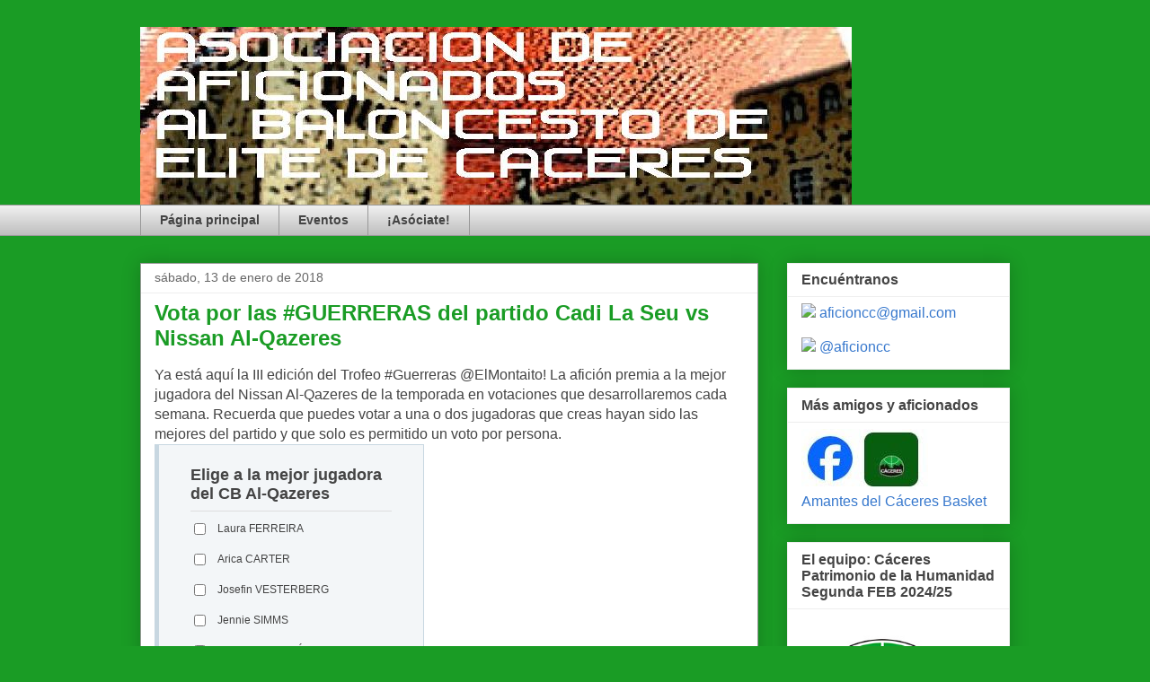

--- FILE ---
content_type: text/javascript;charset=utf-8
request_url: https://static.polldaddy.com/p/8314399.js
body_size: 6421
content:
var pollClosed8314399 = false;
var PDV_POLLRAND8314399 = true;
var PDV_a8314399 = '';
var PDV_o8314399 = '';
var PDV_id8314399 = 8314399;
var PDV_pt8314399 = 2;
var PDV_po8314399 = 0;
var PDV_b8314399 = 2;
var PDV_pr8314399 = 2;
var PDV_l8314399 = 0;
var PDV_s8314399 = 159;
var PDV_h8314399 = 'af14ef007024c4d7b2d53d34e349b8bc';
var PDV_w8314399 = 8314399;
var PDV_share8314399 = 1;
var PDV_expire8314399 = 86400;
var PDV_version8314399 = 116;
var PDV_def8314399 = '#PDI_container8314399 .pds-box{width:300px;background:#f3f6f8;border-color:#c8d7e1;border-style:solid;border-width:1px 1px 1px 5px;box-sizing:border-box;color:#444;font-family:-apple-system, BlinkMacSystemFont, \"Segoe UI\", Roboto, Helvetica, Arial, sans-serif, \"Apple Color Emoji\", \"Segoe UI Emoji\", \"Segoe UI Symbol\";font-size:12px;padding:15px 35px 16px;text-align:left} #PDI_container8314399 .pds-box .poll__question-media{display:inline-block;max-width:224px;max-height:134.4px;overflow:hidden;padding-top:16px} #PDI_container8314399 .pds-box .poll__question-media::after{content:\"\";display:block;clear:both} #PDI_container8314399 .pds-box .poll__question-media audio,.pds-box .poll__question-media span{vertical-align:top;max-width:224px} #PDI_container8314399 .pds-box .poll__question-media iframe{max-width:224px;max-height:134.4px} #PDI_container8314399 .pds-box .poll__question-media div{background-size:cover;display:inline-block;width:224px;height:134.4px;position:relative;overflow:hidden} #PDI_container8314399 .pds-box .poll__question-media div img{position:absolute;max-width:unset;vertical-align:top} #PDI_container8314399 .pds-box .poll__answer-media-public{display:inline-block;max-width:150px;max-height:90px;overflow:hidden;margin-top:16px} #PDI_container8314399 .pds-box .poll__answer-media-public::after{content:\"\";display:block;clear:both} #PDI_container8314399 .pds-box .poll__answer-media-public audio,.pds-box .poll__answer-media-public span{vertical-align:top;max-width:150px} #PDI_container8314399 .pds-box .poll__answer-media-public iframe{max-width:150px;max-height:90px} #PDI_container8314399 .pds-box .poll__answer-media-public div{background-size:cover;display:inline-block;width:150px;height:90px;position:relative;overflow:hidden} #PDI_container8314399 .pds-box .poll__answer-media-public div img{position:absolute;max-width:unset;vertical-align:top} #PDI_container8314399 .pds-box a{outline:0} #PDI_container8314399 .pds-box br{display:none} #PDI_container8314399 .pds-box .pds-clear{display:none} #PDI_container8314399 .pds-box .pds-question-top{font-size:18px;font-weight:800;line-height:120%;padding:8px 0} #PDI_container8314399 .pds-box .pds-answer{border-color:#ddd;border-style:solid;border-width:1px 0;padding:10px 0} #PDI_container8314399 .pds-box .pds-answer-group{margin:0 0 15px} #PDI_container8314399 .pds-box .pds-answer-row{align-items:center;display:flex;flex-direction:row} #PDI_container8314399 .pds-box .pds-answer > .pds-answer-group{margin:15px 0} #PDI_container8314399 .pds-box .pds-answer-group:last-child{margin-bottom:0} #PDI_container8314399 .pds-box .pds-answer-group img{border:none;max-width:100%} #PDI_container8314399 .pds-box .pds-answer-input{display:inline-flex;margin:0 10px 0 0;align-self:flex-start} #PDI_container8314399 .pds-box .pds-input-label{cursor:pointer;display:inline-flex;flex:1;line-height:125%;word-break:break-word} #PDI_container8314399 .pds-box .pds-other-label{cursor:pointer;display:inline-flex;line-height:125%} #PDI_container8314399 .pds-box .pds-answer-other{display:inline-flex;flex:1;margin:0 0 0 10px} #PDI_container8314399 .pds-box .pds-textfield{background:#fff;border:1px solid #ddd;font-size:12px;padding:2px;width:100%} #PDI_container8314399 .pds-box .pds-feedback-group{display:flex;flex-direction:column;margin:0 0 15px} #PDI_container8314399 .pds-box .pds-feedback-group:last-child{margin-bottom:0} #PDI_container8314399 .pds-box .pds-feedback-label{display:flex} #PDI_container8314399 .pds-box .pds-feedback-label .pds-answer-text{flex:1;overflow:hidden;text-align:left;text-overflow:ellipsis;white-space:nowrap} #PDI_container8314399 .pds-box .pds-feedback-label .pds-feedback-result{text-align:right} #PDI_container8314399 .pds-box .pds-feedback-per{font-weight:700} #PDI_container8314399 .pds-box .pds-feedback-votes{font-weight:400} #PDI_container8314399 .pds-box .pds-answer-feedback{background-color:#f1f1f1;border:1px solid #d1d1d1;box-sizing:border-box;height:20px;margin:5px 0 0;width:100%} #PDI_container8314399 .pds-box .pds-answer-feedback-bar{background-color:#668eaa;height:100%} #PDI_container8314399 .pds-box .pds-vote-button,.pds-box .pds-vote-button-load{background-color:#668eaa;border:0;border-radius:5px;color:#fff;cursor:pointer;font-size:14px;padding:6px 24px;text-decoration:none} #PDI_container8314399 .pds-box .pds-vote-button:hover{background-color:#a8bece} #PDI_container8314399 .pds-box .pds-vote-button-load{background-color:#a8bece} #PDI_container8314399 .pds-box .pds-vote{padding:25px 0 0;text-align:center} #PDI_container8314399 .pds-box .pds-links,.pds-box .pds-links-back{display:flex;justify-content:center;text-align:center} #PDI_container8314399 .pds-box .pds-links{margin:20px 0 0} #PDI_container8314399 .pds-box .pds-links a,.pds-box .pds-links-back a{color:#a8bece;display:inline-flex;font-size:12px;font-weight:400;line-height:24px;margin:0 0 0 15px;text-decoration:none} #PDI_container8314399 .pds-box .pds-links a:first-child,.pds-box .pds-links-back a:first-child{margin:0} #PDI_container8314399 .pds-box .pds-links a:hover,.pds-box .pds-links-back a:hover{text-decoration:underline} #PDI_container8314399 .pds-box .pds-comments span{font-weight:400} #PDI_container8314399 .pds-box .pds-total-votes{margin:10px 0 0} #PDI_container8314399 .pds-box .pds-total-votes span{font-weight:700} #PDI_container8314399 .pds-box #pds-sharing{align-items:center;display:flex;flex-direction:column;margin:15px 0 0} #PDI_container8314399 .pds-box .pds-sharing-facebook{margin:0 0 10px!important} #PDI_container8314399 div {margin:0;padding:0;}';

var PDV_sl8314399 = 1;
var PDV_lnk8314399 = 1;
var PDV_va8314399 = 0;
var PDV_POLL_q8314399 = 'Elige a la mejor jugadora del CB Al-Qazeres';


var PDV_POLL_medType8314399 = '0';
var PDV_POLL_medID8314399 = '';

var PDV_A8314399 = new Array();

PDV_A8314399[0] = new Array(4);
PDV_A8314399[0][0] = '37822582';
PDV_A8314399[0][1] = 'Arica CARTER';
PDV_A8314399[0][2] = '0';
PDV_A8314399[0][3] = '';


PDV_A8314399[1] = new Array(4);
PDV_A8314399[1][0] = '37822588';
PDV_A8314399[1][1] = 'Dragana DOMUZIN';
PDV_A8314399[1][2] = '0';
PDV_A8314399[1][3] = '';


PDV_A8314399[2] = new Array(4);
PDV_A8314399[2][0] = '42200256';
PDV_A8314399[2][1] = 'Miriam FORASTÉ';
PDV_A8314399[2][2] = '0';
PDV_A8314399[2][3] = '';


PDV_A8314399[3] = new Array(4);
PDV_A8314399[3][0] = '37822589';
PDV_A8314399[3][1] = 'Paula GINZO';
PDV_A8314399[3][2] = '0';
PDV_A8314399[3][3] = '';


PDV_A8314399[4] = new Array(4);
PDV_A8314399[4][0] = '45051454';
PDV_A8314399[4][1] = 'Bozica MUJOVIC';
PDV_A8314399[4][2] = '0';
PDV_A8314399[4][3] = '';


PDV_A8314399[5] = new Array(4);
PDV_A8314399[5][0] = '45073691';
PDV_A8314399[5][1] = 'Laura FERREIRA';
PDV_A8314399[5][2] = '0';
PDV_A8314399[5][3] = '';


PDV_A8314399[6] = new Array(4);
PDV_A8314399[6][0] = '45395651';
PDV_A8314399[6][1] = 'Jennie SIMMS';
PDV_A8314399[6][2] = '0';
PDV_A8314399[6][3] = '';


PDV_A8314399[7] = new Array(4);
PDV_A8314399[7][0] = '48378665';
PDV_A8314399[7][1] = 'Julia MELINA';
PDV_A8314399[7][2] = '0';
PDV_A8314399[7][3] = '';


PDV_A8314399[8] = new Array(4);
PDV_A8314399[8][0] = '48466099';
PDV_A8314399[8][1] = 'Josefin VESTERBERG';
PDV_A8314399[8][2] = '0';
PDV_A8314399[8][3] = '';


var PDV_l1_8314399 = 'Ver resultados';
var PDV_l2_8314399 = 'Otra temporada (indícala):';
var PDV_l3_8314399 = '¡Vota!';
var PDV_l4_8314399 = '¡Elige una respuesta!';

var PDV_l12_8314399 = 'Compartir';



//v3.6 2023-06-21
function Sanitize(a){var b=a||{};this.config={};this.config.elements=b.elements?b.elements:[];this.config.attributes=b.attributes?b.attributes:{};this.config.attributes[Sanitize.ALL]=this.config.attributes[Sanitize.ALL]?this.config.attributes[Sanitize.ALL]:[];this.config.allow_comments=b.allow_comments?b.allow_comments:!1;this.allowed_elements={};this.config.protocols=b.protocols?b.protocols:{};this.config.add_attributes=b.add_attributes?b.add_attributes:{};this.dom=b.dom?b.dom:document;for(a=0;a<
this.config.elements.length;a++)this.allowed_elements[this.config.elements[a]]=!0;this.config.remove_element_contents={};this.config.remove_all_contents=!1;if(b.remove_contents)if(b.remove_contents instanceof Array)for(a=0;a<b.remove_contents.length;a++)this.config.remove_element_contents[b.remove_contents[a]]=!0;else this.config.remove_all_contents=!0;this.transformers=b.transformers?b.transformers:[]}Sanitize.REGEX_PROTOCOL=/^([A-Za-z0-9\+\-\.&;\*\s]*?)(?::|&*0*58|&*x0*3a)/i;Sanitize.RELATIVE="__RELATIVE__";
Sanitize.ALL="__ALL__";
Sanitize.prototype.clean_node=function(a){function b(a,b){var c;for(c=0;c<b.length;c++)if(b[c]==a)return c;return-1}function c(){var a=[],b={},c,d;for(c=0;c<arguments.length;c++)if(arguments[c]&&arguments[c].length)for(d=0;d<arguments[c].length;d++)b[arguments[c][d]]||(b[arguments[c][d]]=!0,a.push(arguments[c][d]));return a}function m(a){switch(a.nodeType){case 1:var f,l;var d=[];var n=a;var g=!1;for(f=0;f<this.transformers.length;f++){var e=this.transformers[f]({allowed_elements:this.allowed_elements,config:this.config,
node:a,node_name:a.nodeName.toLowerCase(),whitelist_nodes:this.whitelist_nodes,dom:this.dom});if(null!=e)if("object"==typeof e){if(e.whitelist_nodes&&e.whitelist_nodes instanceof Array)for(g=0;g<e.whitelist_nodes.length;g++)-1==b(e.whitelist_nodes[g],this.whitelist_nodes)&&this.whitelist_nodes.push(e.whitelist_nodes[g]);g=e.whitelist?!0:!1;e.attr_whitelist&&(d=c(d,e.attr_whitelist));n=e.node?e.node:n}else throw Error("transformer output must be an object or null");}a=n;f=a.nodeName.toLowerCase();
n=this.current_element;if(this.allowed_elements[f]||g){this.current_element=this.dom.createElement(a.nodeName);n.appendChild(this.current_element);g=this.config.attributes;g=c(g[f],g[Sanitize.ALL],d);for(d=0;d<g.length;d++){var h=g[d];if(e=a.attributes[h]){var k=!0;this.config.protocols[f]&&this.config.protocols[f][h]&&(k=this.config.protocols[f][h],k=(l=e.value.toLowerCase().match(Sanitize.REGEX_PROTOCOL))?-1!=b(l[1],k):-1!=b(Sanitize.RELATIVE,k));k&&(k=document.createAttribute(h),k.value=e.value,
this.current_element.setAttributeNode(k))}}if(this.config.add_attributes[f])for(h in this.config.add_attributes[f])k=document.createAttribute(h),k.value=this.config.add_attributes[f][h],this.current_element.setAttributeNode(k)}else if(-1!=b(a,this.whitelist_nodes)){for(this.current_element=a.cloneNode(!0);0<this.current_element.childNodes.length;)this.current_element.removeChild(this.current_element.firstChild);n.appendChild(this.current_element)}if(!this.config.remove_all_contents&&!this.config.remove_element_contents[f])for(d=
0;d<a.childNodes.length;d++)m.call(this,a.childNodes[d]);this.current_element.normalize&&this.current_element.normalize();this.current_element=n;break;case 3:h=a.cloneNode(!1);this.current_element.appendChild(h);break;case 5:h=a.cloneNode(!1);this.current_element.appendChild(h);break;case 8:this.config.allow_comments&&(h=a.cloneNode(!1),this.current_element.appendChild(h));break;default:console&&console.log&&console.log("unknown node type",a.nodeType)}}var l=this.dom.createDocumentFragment();this.current_element=
l;this.whitelist_nodes=[];for(i=0;i<a.childNodes.length;i++)m.call(this,a.childNodes[i]);l.normalize&&l.normalize();return l};"function"===typeof define&&define("sanitize",[],function(){return Sanitize});var a2a_track_pub="polldaddy",a2a_no_3p=1,PD_ck8314399=0,PD_ck_name8314399="PD_poll_"+PDV_id8314399,PDV_n8314399="",PD_button8314399,PDV_nurl8314399="https://poll.fm/n/"+("undefined"!==typeof PDV_h8314399?PDV_h8314399:PDV_id8314399)+"/"+PDV_id8314399+(PDV_w8314399!=PDV_id8314399?"/"+PDV_w8314399:"");
function _$(a){return document.getElementById(a)}function is_secure(){return"https:"===document.location.protocol}function getHead(){return document.getElementsByTagName("head").item(0)}
if(0==pollClosed8314399){var PDV_server8314399="https://polls.polldaddy.com",AA8314399=[],PDV_html8314399='<form style="margin-bottom: 0px; margin-top: 0px;" name="PDI_form8314399" id="PDI_form8314399">';PDV_html8314399+='<div class="css-box pds-box"><div class="css-box-outer pds-box-outer">';PDV_html8314399+='<div class="css-box-inner pds-box-inner"><div class="css-box-top pds-box-top">';PDV_html8314399+='<div class="css-question pds-question"><div class="css-question-outer pds-question-outer">';PDV_html8314399+='<div class="css-question-inner pds-question-inner"><div class="css-question-top pds-question-top">';
PDV_html8314399+=PDV_POLL_medID8314399;PDV_html8314399+="<div>"+prepare_HTML_8314399(PDV_POLL_q8314399)+"</div>";PDV_html8314399+='</div></div></div></div><div class="css-answer pds-answer"><span id="pds-answer8314399" role="group" aria-label="'+PDV_POLL_q8314399+'"></span>';PDV_html8314399+='</div><div class="css-vote pds-vote"><div class="css-votebutton-outer pds-votebutton-outer">';""==PDV_l3_8314399&&(PDV_l3_8314399="Vote");PDV_html8314399+='<button id="pd-vote-button8314399" type="submit" class="css-vote-button pds-vote-button" value="'+PDV_l3_8314399+
'">'+PDV_l3_8314399+"</button>";PDV_html8314399+="</form>";PDV_html8314399+='<span class="css-links pds-links">';PDV_html8314399=2==PDV_pr8314399?PDV_html8314399+"<br/>":PDV_html8314399+('<a href="javascript:PD_vote8314399(1);" class="css-view-results pds-view-results">'+PDV_l1_8314399+"</a><br/>");1==PDV_lnk8314399&&(PDV_html8314399+='<a href="https://crowdsignal.com/pricing/?ad=poll-front" target="_blank" class="css-pd-link pds-pd-link">Crowdsignal.com</a>');PDV_html8314399+='<span class="css-clear pds-clear"></span>';PDV_html8314399+='</span><span class="css-clear pds-clear"></span>';
PDV_html8314399+="</div></div></div></div></div></div></div>";for(PDV_x=0;PDV_x<PDV_A8314399.length;PDV_x++)AA8314399[PDV_x]='<div class="css-answer-group pds-answer-group">',AA8314399[PDV_x]+=PDV_A8314399[PDV_x][3],AA8314399[PDV_x]+='<div class="css-answer-row pds-answer-row">',0==PDV_pt8314399?(AA8314399[PDV_x]+='<span class="css-answer-input pds-answer-input">',AA8314399[PDV_x]+='<input class="css-radiobutton pds-radiobutton" type="radio" id="PDI_answer'+PDV_A8314399[PDV_x][0]+'" value="'+PDV_A8314399[PDV_x][0]+'" name="PDI_answer8314399" />'):
(AA8314399[PDV_x]+='<span class="css-answer-input pds-answer-input">',AA8314399[PDV_x]+='<input class="css-checkbox pds-checkbox" type="checkbox" id="PDI_answer'+PDV_A8314399[PDV_x][0]+'" value="'+PDV_A8314399[PDV_x][0]+'" name="PDI_answer'+PDV_A8314399[PDV_x][0]+'" onclick="javascript:PDF_mc8314399(this);" />'),AA8314399[PDV_x]+="</span>",AA8314399[PDV_x]+='<label for="PDI_answer'+PDV_A8314399[PDV_x][0]+'" class="css-input-label pds-input-label">',AA8314399[PDV_x]+='<span class="css-answer-span pds-answer-span">'+prepare_HTML_8314399(PDV_A8314399[PDV_x][1])+
"</span>",AA8314399[PDV_x]+='</label><span class="css-clear pds-clear">',AA8314399[PDV_x]+="</span>",AA8314399[PDV_x]+="</div>",AA8314399[PDV_x]+="</div>";if(1==PDV_po8314399){var answerOtherHTML="";answerOtherHTML+='<div class="css-answer-group pds-answer-group">';answerOtherHTML+='<div class="css-answer-row pds-answer-row">';0==PDV_pt8314399&&(answerOtherHTML+='<span class="css-answer-input pds-answer-input"><input type="radio" name="PDI_answer8314399" id="PDI_answerOther8314399" value="other" class="css-radiobutton pds-radiobutton"/></span>');
answerOtherHTML+='<label for="PDI_answerOther8314399" class="css-other-label pds-other-label">';answerOtherHTML+='<span class="css-answer-span pds-answer-span">';answerOtherHTML+=PDV_l2_8314399;answerOtherHTML+="</span></label>";answerOtherHTML+='<span class="css-answer-other pds-answer-other">';answerOtherHTML+='<input class="css-textfield pds-textfield" aria-labelledby="'+PDV_l2_8314399+'" type="text" maxlength="80" id="PDI_OtherText8314399" name="PDI_OtherText8314399" onclick="PDF_checkOther8314399();" onchange="PDF_checkOther8314399(true);" /></span>';
answerOtherHTML+='<span class="css-clear pds-clear"></span>';answerOtherHTML+="</div>";answerOtherHTML+="</div>";answerOtherHTML+="</span>"}}
function PDF_mc8314399(a){if(1<PDV_pt8314399){var b=0;for(i=0;i<AA8314399.length;i++)r=_$(AA8314399[i].substring(AA8314399[i].indexOf("id=")+4,AA8314399[i].indexOf('"',AA8314399[i].indexOf("id=")+4))),"checkbox"==r.type&&r.checked&&(b+=1);1==PDV_po8314399&&0<_$("PDI_OtherText8314399").value.length&&(b+=1);b>PDV_pt8314399&&(a.checked=!1,a.disabled=!0);if(b>=PDV_pt8314399)for(i=0;i<AA8314399.length;i++)r=_$(AA8314399[i].substring(AA8314399[i].indexOf("id=")+4,AA8314399[i].indexOf('"',AA8314399[i].indexOf("id=")+4))),"checkbox"!=r.type||r.checked||(r.disabled=!0);
else for(1==PDV_po8314399&&(_$("PDI_OtherText8314399").disabled=!1),i=0;i<AA8314399.length;i++)r=_$(AA8314399[i].substring(AA8314399[i].indexOf("id=")+4,AA8314399[i].indexOf('"',AA8314399[i].indexOf("id=")+4))),"checkbox"!=r.type||r.checked||(r.disabled=!1)}}
function PDF_a8314399(){PDF_o8314399();if(0==PDV_pt8314399){for(var a=0;a<AA8314399.length;a++){var b=_$(AA8314399[a].substring(AA8314399[a].indexOf("id=")+4,AA8314399[a].indexOf('"',AA8314399[a].indexOf("id=")+4)));if(b.checked)return b.value+","}return(b=_$("PDI_answerOther8314399"))?b.checked?b.value+",":"":""}for(a=0;a<AA8314399.length;a++)b=_$(AA8314399[a].substring(AA8314399[a].indexOf("id=")+4,AA8314399[a].indexOf('"',AA8314399[a].indexOf("id=")+4))),"checkbox"==b.type&&b.checked&&(PDV_a8314399=PDV_a8314399+b.value+",");return PDV_a8314399}
function PDF_o8314399(a){1==PDV_po8314399&&(PDV_o8314399=_$("PDI_OtherText8314399").value)}
function PDF_checkOther8314399(a){var b=!1;a&&0==_$("PDI_OtherText8314399").value.length&&(b=!0);if(0==PDV_pt8314399)a&&b?_$("PDI_answerOther8314399").checked=!1:_$("PDI_answerOther8314399").checked=!0;else if(1<PDV_pt8314399){var c=1;obj=_$("PDI_OtherText8314399");a&&b&&(c=0);for(i=0;i<AA8314399.length;i++)r=_$(AA8314399[i].substring(AA8314399[i].indexOf("id=")+4,AA8314399[i].indexOf('"',AA8314399[i].indexOf("id=")+4))),"checkbox"==r.type&&r.checked&&(c+=1);if(c>PDV_pt8314399)for(obj.disabled=!0,obj.value="",i=0;i<AA8314399.length;i++)r=_$(AA8314399[i].substring(AA8314399[i].indexOf("id=")+
4,AA8314399[i].indexOf('"',AA8314399[i].indexOf("id=")+4))),"checkbox"!=r.type||r.checked||(r.disabled=!0);else if(c<PDV_pt8314399)for(obj.disabled=!1,i=0;i<AA8314399.length;i++)r=_$(AA8314399[i].substring(AA8314399[i].indexOf("id=")+4,AA8314399[i].indexOf('"',AA8314399[i].indexOf("id=")+4))),"checkbox"!=r.type||r.checked||(r.disabled=!1)}}
function PD_prevote8314399(a){a.preventDefault();if(a.pageX){var b=a.pageX;a=a.pageY}else b=a.clientX,a=a.clientY;if(0==b&&0==a)return!1;-1==PDV_def8314399.indexOf("input.pds-votebutton")&&(PD_button8314399.className="css-vote-button-lead pds-vote-button-load");b=document.createElement("SCRIPT");b.charset="utf-8";b.src=PDV_nurl8314399+"?"+(new Date).getTime();getHead().appendChild(b)}
function PD_vote8314399(a){var b=PDF_getTags8314399(),c=PDV_server8314399+"/vote-js.php?p="+PDV_id8314399+(PDV_w8314399!=PDV_id8314399?"&w="+PDV_w8314399:""),m=!1;1!=a&&(PDV_a8314399="",PDV_a8314399=PDF_a8314399(_$("PDI_form8314399")),0==PDV_a8314399.length&&0==PDV_o8314399.length?(m=!0,alert(PDV_l4_8314399),-1==PDV_def8314399.indexOf("input.pds-votebutton")&&(PD_button8314399.className="css-vote-button pds-vote-button")):(0<PDV_b8314399&&(PDF_getCookie8314399(PD_ck_name8314399)?PD_ck8314399=1:PDF_setCookie8314399(PD_ck_name8314399)),c+="&b="+PDV_b8314399+"&a="+PDV_a8314399+"&o="+PDF_urlEncode8314399(PDV_o8314399)+
"&va="+PDV_va8314399+"&cookie="+PD_ck8314399+(0<b.length?"&tags="+b:"")+(0<PDV_n8314399.length?"&n="+PDV_n8314399:"")+"&url="+escape(location.href)));m||(a=document.createElement("SCRIPT"),a.charset="utf-8",a.src=c,getHead().appendChild(a))}function PDF_getTags8314399(){if("undefined"==typeof pd_tags)return"8314399-src:poll-embed";"8314399-src"in pd_tags||(pd_tags["8314399-src"]="poll-embed");var a="",b;for(b in pd_tags)a+=PDF_urlEncode8314399(b)+":"+PDF_urlEncode8314399(pd_tags[b])+";";return a.slice(0,-1)}
function PDF_urlEncode8314399(a){return encodeURIComponent(a).replace(/%20/g,"+").replace(/!/g,"%21").replace(/'/g,"%27").replace(/\(/g,"%28").replace(/\)/g,"%29").replace(/\*/g,"%2A").replace(/~/g,"%7E")}function PDF_rand8314399(a){var b=a.length;if(0==b)return!1;for(;--b;){var c=Math.floor(Math.random()*(b+1)),m=a[b];a[b]=a[c];a[c]=m}return a}
function PDF_loadStyleSheet8314399(){var a=document.createElement("style");a.setAttribute("type","text/css");a.setAttribute("id","poll_style8314399");a.styleSheet?a.styleSheet.cssText=PDV_def8314399:a.appendChild(document.createTextNode(PDV_def8314399));getHead().appendChild(a)}
function PDV_go8314399(){_$("poll_style8314399")||PDF_loadStyleSheet8314399();_$("PDI_container8314399")||document.write('<a name="pd_a_8314399" style="display: inline; padding: 0px; margin: 0px;"></a><div class="CSS_Poll PDS_Poll" id="PDI_container8314399"></div>');"undefined"!==typeof supercookie&&"object"!==typeof sc&&(sc=new supercookie);_$("PDI_container8314399").innerHTML=PDV_html8314399;PDV_POLLRAND8314399&&(AA8314399=PDF_rand8314399(AA8314399));y8314399="";for(x8314399=0;x8314399<AA8314399.length;x8314399++)y8314399+=AA8314399[x8314399];PDV_po8314399&&answerOtherHTML&&(y8314399+=
answerOtherHTML);_$("pds-answer8314399").innerHTML=y8314399;PD_button8314399=_$("pd-vote-button8314399");PD_addEventListener8314399();"function"==typeof PDF_callback8314399&&PDF_callback8314399('{"id":'+PDV_id8314399+',"result":"load"}')}
function PDF_setCookie8314399(a){var b=(new Date).getTime(),c=2592E6;"undefined"!==typeof PDV_expire8314399&&(c=1E3*parseInt(PDV_expire8314399));c=new Date(b+c);"undefined"!==typeof PDV_version8314399&&(a+=0<PDV_version8314399?"_"+PDV_version8314399:"");PDF_log8314399("Cookie Name: "+a);"object"==typeof sc&&"function"==typeof sc.set?(PDF_log8314399("SET supercookie"),sc.set(a,escape(b))):(PDF_log8314399("SET standard cookie"),document.cookie=a+"="+escape(b)+";expires="+c.toGMTString()+";path=/;domain=")}
function PDF_getCookie8314399(a){var b="",c=0;"undefined"!==typeof PDV_version8314399&&(a+=0<PDV_version8314399?"_"+PDV_version8314399:"");"undefined"!==typeof PDV_expire8314399&&(c=1E3*parseInt(PDV_expire8314399));PDF_log8314399("Cookie Name: "+a);if("object"==typeof sc&&"function"==typeof sc.get)PDF_log8314399("GET supercookie"),b=sc.get(a);else{PDF_log8314399("GET standard cookie");var m=document.cookie.split(";");for(i=0;i<m.length;i++){var l=m[i].split("=");var p=l[0].replace(/^\s+|\s+$/g,"");if(p==a){1<l.length&&(b=unescape(l[1].replace(/^\s+|\s+$/g,
"")));break}}}PDF_log8314399("Cookie Value: "+b);if("true"==b)return!0;a=(new Date).getTime();cookie_time=parseInt(b);expire_time=cookie_time+c;return 0<c&&0<cookie_time&&a<expire_time?!0:!1}function PDF_callback8314399(a){"function"==typeof pd_callback?pd_callback(a):"function"==typeof pd_callback_8314399&&pd_callback_8314399(a)}
function get_sanitizer_8314399(){return new Sanitize({elements:"a b blockquote br cite code dd dl dt em i li ol p pre q small strike strong sub sup u ul img".split(" "),attributes:{a:["href"],blockquote:["cite"],q:["cite"],img:"align alt height src title width".split(" ")},add_attributes:{a:{rel:"nofollow"}},protocols:{a:{href:["ftp","http","https","mailto",Sanitize.RELATIVE]},blockquote:{cite:["http","https",Sanitize.RELATIVE]},q:{cite:["http","https",Sanitize.RELATIVE]},img:{src:["http","https",Sanitize.RELATIVE]}}})}
function sanitize_HTML_8314399(a){var b=document.implementation.createHTMLDocument().body;b.innerHTML=a;cleaned_fragment=get_sanitizer_8314399().clean_node(b);b=document.implementation.createHTMLDocument().body;b.appendChild(cleaned_fragment);return b.innerHTML}function unescape_HTML_8314399(a){var b=document.implementation.createHTMLDocument().body;b.innerHTML=a;return void 0!==b.innerText?b.innerText:b.textContent}function prepare_HTML_8314399(a){return sanitize_HTML_8314399(a)}
function PD_addEventListener8314399(){var a=_$("PDI_form8314399");a&&"undefined"!=typeof PD_button8314399&&a.addEventListener("submit",PD_prevote8314399,!1)}function PDF_log8314399(a){"undefined"!==typeof _debug&&_debug&&"undefined"!==typeof console&&null!=console&&console.log(a)}0==pollClosed8314399&&PDV_go8314399();
